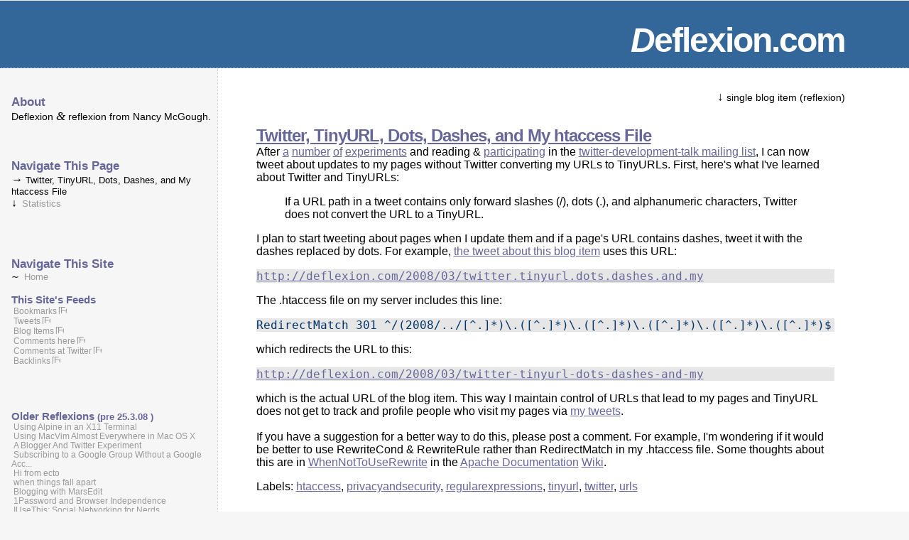

--- FILE ---
content_type: text/css
request_url: http://deflexion.com/_shared/style10.css
body_size: 2997
content:
/* begin deflexion.com style1.css */

/* body{margin:0px;padding:0px;background:#f6f6f6;color:#000000;font-family:"Trebuchet MS",Trebuchet,Verdana,Sans-Serif;} */


/* #a0bbfa works with prism image, retired 2008-09-10 */

body {
  margin:0px;
  padding:0px;
  background: #f6f6f6;
  color:#000000;
  font-family:"Trebuchet MS",Trebuchet,Verdana,Sans-Serif;
}

    
a {
color:#669;
}

a:hover {
  text-decoration: underline;
  color: #669;
  background-color: #FFFFFF;
}

#logo{
  padding:0px;
  margin:0px;
}

* html div#mainClm {
 width: 76%;
 overflow-x: hidden;
}

/* display:inline;  2008-02-21: IE fix??? FAIL */
div#mainClm{
 float:right;
 width:66%;
 padding:30px 7% 10px 3%;
 border-left:dotted 1px #ccc;
 background-color: #FFFFFF;
}



.dotborder { 
  border: dotted 1px #ccc; 
}

#mainClm p.nav {
  margin:0px 0px 0px 0px;
  padding:0px 0px 0px 0px;
  font-size:90%;
}
      
    
    /* 2008-02-20: float:left is experiment to try to fix IE5-6
      float:left;
      FAILED!
    */  
div#sideBar {
  margin:20px 0px 0px 1em;
  padding:0px;
  text-align:left;
}
      
#header {
  padding:0px 0px 0px 0px;
  margin:0px 0px 0px 0px;
  color:white;
 /* background-color: #BFD5DB;
 #ACC6E5 
  */
  background-color: #99b8df;
  border-top-width: 1px;
  border-bottom-width: 1px;
  border-top-style: solid;
  border-bottom-style: dotted;
  border-top-color: #eeeeee;
  border-bottom-color: #369;
}


h1,h2,h3,h4,h5,h6 {
  padding:0px;
  margin:0px;
}
      
 /* h1 used to have
   padding:25px 0px 10px 5%;
  (and no mention of margin)
  */      
h1 {
  padding:25px 7% 10px 5%;
  color:#fff;
  letter-spacing:-2px;
  font-family: Verdana, Sans-Serif;
  font-size: 300%;
  font-weight: bold;
  background-color: #369;
  /* background-image:url(/_images/h2o.jpg); 
   background-image:url(/_images/h2o.jpeg); */
   
   /* next used until 2008-09-09 
  background-image: url(/_images/h2o.gif);
  */
  background-image: url(/_images/refraxion.jpg);
  border-top-width: 3px;
  border-bottom-width: 1px;
  border-top-style: double;
  border-bottom-style: solid;
  border-top-color: #369;
  border-bottom-color: #369;
}

table.timage{
  background-color: #369;
  background-image:url(/_images/h2o.jpg);
}


/* 2008-09-10
pinkish #a44b98
*/

/* Cochin,Optima, */
      
/* h2{color:#336699;font-weight:bold;font-family:Verdana,Sans-Serif;letter-spacing:-1px;font-size:}
   h3{margin:10px 0px 0px 0px;color:#777777;font-size:105%;} */


h2{color:#336699;font-weight:bold;font-family:Verdana,Sans-Serif;letter-spacing:-1px;}
h3{color:#336699;font-weight:bold;font-family:Verdana,Sans-Serif;letter-spacing:-1px;
  margin:0;
  padding:0 .2em .2em .7em;
  border-bottom:solid 1px #336699;
}

h4 {
  color:#aa0033;
}

h6 {
  color:#669;
  font-size:105%;
}

#sideBar ul {
  margin:0px 0px 33px 0px;
  padding:0px 0px 0px 0px;
  list-style-type:none;
  font-size: 90% !important;
}

#sideBar li {
  margin:0px 0px 0px 0px;
  padding:0px 0px 0px 0px;
  list-style-type:none;
  font-size: 90% !important;
}


#delicious ul {
  list-style-type:none;
}

#delicious li {
  padding:8px;
}




/*      
      #sideBar ul ul{list-style-type:none;font-size:95%;}
*/
      
#sideBar p.blurb{
  margin:0px 0px 0px 0px;
  padding:0px 0px 0px 0px;
  font-size:90%;
}

/* description used to have
  padding:0px;
  margin:7px 12% 7px 5%;
*/      
#description{
 margin:7px 7% 7px 5%;
 color:#369;
 background:transparent;
 font-family: Verdana, Sans-Serif;
 font-size: 85%;
 font-weight: bold;
}

/* #sideBar ul a{padding:2px;margin:1px;width:100%;border:none;color:#999999;text-decoration:none;}
*/
.blogPost{margin:0px 0px 30px 0px;font-size:100%;}

.blogPost strong{color:#000000;font-weight:bold;}

#sideBar ul a{padding:2px;margin:1px;border:none;color:#999999;text-decoration:none;}

#sideBar ul a:link{color:#999999;}

#sideBar ul a:visited{color:#999999;}

#sideBar ul a:active{color:#ff0000;}

#sideBar ul a:hover{color:#DE7008;text-decoration:none;}

strike{color:#999999;}

.bug{padding:5px;border:0px;}

.byline {
 padding:0px;
 margin:0px;
 color:#444444;
 font-size:80%;
}

.byline a {
 border:none;
 color:#968A0A;
 text-decoration:none;
}

.byline a:hover {
 text-decoration:underline;
}
      
/* cut from above: pre,code{color:#999999;} */

      
/* below here added by NM */
/* , .blogdate, .blogcom */      
  
.qhead { 
  padding-left: 3px;
  padding-right: 3px;
  padding-top: 2px;
  padding-bottom: 2px;
  margin-top: 0px;
  margin-bottom: 0px; 
}
  
.qbod { 
  padding-left: 15px;
  padding-right: 15px;
  padding-top: 2px;
  padding-bottom: 2px;
  margin-top: 0px;
  margin-bottom: 0px; 
}
  
.dbod, .delicious { 
  padding-left: 1px;
  padding-right: 10px;
  padding-top: 2px;
  padding-bottom: 2px;
  margin-top: 0px;
  margin-bottom: 0px; 
}  

/* , .bloglink */
.qhead {
  background-color: #336699;
  color: #FFFFFF;
  font-weight: bold; 
}
  

/*
.footer { background-color: #f6f6f6 }
*/
  
/*  
  .bloglink:visited {
  color: #FFFFFF;
}


.bloglink:hover {
  background-color: #55BBBB;
  text-decoration: underline;  }

.blogdate {
  background-color: #BBDDDD;
  color: #336666;
  font-size: 70%; }
*/

/*   border-style: dashed; */
.qbod, .dbod {
  border-left-width: 1px;
  border-right-width: 1px;
  border-bottom-width: 1px;
   border-top-width: 0;
  border-color: #336699;
  background-color: #FFFFFF;
  color: black;
  padding-bottom: 0.5em;
  margin-bottom: 1.5em;
}

/*
.blogmenu {
  margin-top: 0.5em;
  text-align: right;
}

.blogcom {
  width: 75%;
  border-top: 1px #88BBBB solid;
  border-bottom: 1px #55BBBB dashed;
  padding-bottom: 0.25em;
  margin-bottom: 1.25em;
  //background-color: #FFFFFF;
}

*/

.light { 
  font-family: Verdana, Sans-Serif;
  font-size: 300%;
  font-weight: bold;
  text-decoration: none;
  color: #fff;
  background-color: transparent;
 } 
 
.solidborder { 
 border: solid #000000 2px; 
} 

A.flex1:link, A.flex1:visited, A.flex1:active { 
 text-decoration: none;
 color: #fff;
 background-color: transparent;
} 

A.flex1:hover, A.flex:hover {
 text-decoration: none;
 font-style: italic;
 color: #fff;
 background-color: transparent;
} 

abbr, acronym {
 border-bottom: 1px dotted #000000;
 text-transform: none;
 cursor: help;
}
 
 
/* padding: 15 px; */
/* list-style-image: url(/_images/twitter16x16.png); */
ul.tbullets {
 list-style-image: url(/_images/twitter87x87.png);
}

/* top, right, bottom, left */
ul.tbullets li {
  margin: 10px 0px 10px 40px;
}

/* next from ii.css, used by imported ii News items
A.flex:hover {
 text-decoration: underline;
 font-style: italic;
 color: #FF3300;
 background-color: #FFFFE8;
 } 
 */   


var, code, pre, samp, tt, kbd { 
 font-family: "DejaVu Sans Mono", "Panic Sans", Monaco, "Courier New", Courier, "Andale Mono", monospace;
 color: #003366;
}

var, code, pre, samp, tt { 
font-weight: normal; 
}

var {
 font-style: italic;
}

/* font-family: "Lucida Console", "Courier New", Courier, * monospace; */
kbd { 
 font-weight: bold;
 }


/* next is experiment 2008-04-13 */
/* overflow: auto means horizontal scrollbars will be used if needed */
pre {
 overflow: auto;
 background-color: #E6E6E6;
}

/* Use TT for teletype font (without special color!) (from ii.css)
tt { 
 font-family: "Panic Sans", Monaco, "Courier New", Courier, "Andale Mono", monospace;
 font-weight: normal;
 }
*/



/* below here: experiments */

/* Baskerville, 'Goudy Old Style', Palatino, 'Book Antiqua' */
/*    font-family: Baskerville, Palatino, Constantia, "Book Antiqua", "URW Palladio L", serif; */

span.fancy {
   font-family: Constantia, "Goudy Old Style", Baskerville, "Palatino", "Book Antiqua", "URW Palladio L", serif;
   font-size: 120%;
   font-style: italic;
   font-weight: normal;
}

/*    font-family: "Lucida Sans Unicode", "DejaVu Sans", "DejaVu Sans Mono", "Arial Unicode MS", serif;

next suggested at <http://www.bigbaer.com/sidebars/entities/>
"arial unicode MS", arial, geneva, sans-serif;

*/

span.unicode {
   font-family: "Arial Unicode MS", "Lucida Sans Unicode", "DejaVu Sans", "DejaVu Sans Mono", Geneva, sans-serif;
}

.hidebullets { list-style-type: none; }

.secret { display: none; } 

/* font stack used by http://www.apaddedcell.com/web-fonts
font-family: "Lucida Grande","Lucida Sans Unicode","Eras Medium ITC","DejaVu Sans",Helvetica,Verdana,sans-serif
*/

/*
.fancy, .sign {
 font-family: Brush Script MT, Rage Italic, Monotype Corsiva, Impact;
 font-style: italic;
}
*/

/*
.block1 {
  margin: 0px 0px 30px 10px;
  text-align: left;
  padding: 5px;
  font-size: 0.75em;
  line-height: 1.2;
  color: #666;
  background-color: #efefef;
  border: 1px solid #95000e;
}

.block2 {
	padding:10px;
	margin:.5em .5em 1.5em .5em;
	clear:left;
	border:1px solid;
	border-color:#f0f0f0 #ddd #ddd #ddd;
	background-color:#f9f9f9;
}
*/

/* end deflexion.com style1.css */
/* comment */

/* next from cssdesignpatterns.com */

/*
*.float-divider { 
 clear:both; 
 display:block; 
 height:1px; 
 font-size:1px; 
 line-height:1px; 
}

#footer  { text-align:center;
           margin-top:20px; padding:10px; 
           border-top:1px solid firebrick; color:firebrick; }

#footer a:link,  #footer a:visited, #footer a:active  { color:firebrick; }  
#footer a:hover { color:white; }
#footer span { margin:0 10px; white-space:nowrap; }
*/


--- FILE ---
content_type: text/javascript
request_url: http://www.blogger.com/static/v1/common/js/1499043574-csitaillib.js
body_size: 645
content:
var a=window,b="load",i="jstiming",k="addEventListener";if(a[i]){a[i].a={};a[i].c=1;var n=function(c,d,g){var e=c.t[d],j=c.t.start;if(e&&(j||g)){e=c.t[d][0];j=g!=undefined?g:j[0];return e-j}};a[i].report=function(c,d,g){var e="";if(a[i].pt){e+="&srt="+a[i].pt;delete a[i].pt}try{if(a.external&&a.external.tran)e+="&tran="+a.external.tran;else if(a.gtbExternal&&a.gtbExternal.tran)e+="&tran="+a.gtbExternal.tran()}catch(j){}if(c.b)e+="&"+c.b;var h=c.t,t=h.start,o=[],l=[];for(var f in h)if(f!="start")if(f.indexOf("_")!=0){var m=h[f][1];if(m)h[m]&&l.push(f+"."+
n(c,f,h[m][0]));else t&&o.push(f+"."+n(c,f))}delete h.start;if(d)for(var p in d)e+="&"+p+"="+d[p];c=[g?g:"http://csi.gstatic.com/csi","?v=3","&s="+(a[i].sn||"blogger")+"&action=",c.name,l.length?"&it="+l.join(","):"",e,"&rt=",o.join(",")].join("");d=new Image;var q=a[i].c++;a[i].a[q]=d;d.onload=d.onerror=function(){delete a[i].a[q]};d.src=c;d=null;return c}};a[i]&&a[i][b].tick("bundleJsStart");function r(){a[i][b].tick("ol")}function s(c){a[i][b].tick("prt");a[i][b].name=c;a[k]?a[k]("load",r,false):a.attachEvent("onload",r);a[k]?a[k]("beforeunload",u,false):a.attachEvent("onbeforeunload",u)}function u(){a[i].report(a[i][b])}a.attachCsiOnload=s;


--- FILE ---
content_type: text/javascript
request_url: http://www.blogger.com/static/v1/jsbin/1368077948-iframe_colorizer.js
body_size: 2855
content:
/* Copyright 2007-8 Google. */ (function() { var g=null,h=this,i="object",aa="[object Array]",j="number",ba="splice",k="array",ca="[object Function]",da="call",l="function",m="null",ea=function(a){var b=typeof a;if(b==i)if(a){if(a instanceof Array||!(a instanceof Object)&&Object.prototype.toString.call(a)==aa||typeof a.length==j&&typeof a.splice!="undefined"&&typeof a.propertyIsEnumerable!="undefined"&&!a.propertyIsEnumerable(ba))return k;if(!(a instanceof Object)&&(Object.prototype.toString.call(a)==ca||typeof a.call!="undefined"&&typeof a.propertyIsEnumerable!=
"undefined"&&!a.propertyIsEnumerable(da)))return l}else return m;else if(b==l&&typeof a.call=="undefined")return i;return b};Math.floor(Math.random()*2147483648).toString(36);var n=function(a,b){function c(){}c.prototype=b.prototype;a.h=b.prototype;a.prototype=new c};var o=Array.prototype,p="string",q=o.indexOf?function(a,b,c){return o.indexOf.call(a,b,c)}:function(a,b,c){c=c==g?0:c<0?Math.max(0,a.length+c):c;if(typeof a==p){if(typeof b!=p||b.length!=1)return-1;return a.indexOf(b,c)}for(c=c;c<a.length;c++)if(c in a&&a[c]===b)return c;return-1};var fa="$$$$",ga=function(a){for(var b=1;b<arguments.length;b++){var c=String(arguments[b]).replace(/\$/g,fa);a=a.replace(/\%s/,c)}return a},r="",s=".",v="(\\d*)(\\D*)",w="g",ha=function(a,b){var c=0;a=String(a).replace(/^[\s\xa0]+|[\s\xa0]+$/g,r).split(s);b=String(b).replace(/^[\s\xa0]+|[\s\xa0]+$/g,r).split(s);for(var d=Math.max(a.length,b.length),f=0;c==0&&f<d;f++){var e=a[f]||r,X=b[f]||r,ra=new RegExp(v,w),sa=new RegExp(v,w);do{var t=ra.exec(e)||[r,r,r],u=sa.exec(X)||[r,r,r];if(t[0].length==0&&
u[0].length==0)break;c=x(t[1].length==0?0:parseInt(t[1],10),u[1].length==0?0:parseInt(u[1],10))||x(t[2].length==0,u[2].length==0)||x(t[2],u[2])}while(c==0)}return c},x=function(a,b){if(a<b)return-1;else if(a>b)return 1;return 0};(Date.now||function(){return+new Date})();var y,z,A,B,C=function(){return h.navigator?h.navigator.userAgent:g};B=A=z=y=false;var D;if(D=C()){var ia=h.navigator;y=D.indexOf("Opera")==0;z=!y&&D.indexOf("MSIE")!=-1;A=!y&&D.indexOf("WebKit")!=-1;B=!y&&!A&&ia.product=="Gecko"}var ja=z,ka=B,E=A,F=r,G;if(y&&h.opera){var H=h.opera.version;F=typeof H==l?H():H}else{if(ka)G=/rv\:([^\);]+)(\)|;)/;else if(ja)G=/MSIE\s+([^\);]+)(\)|;)/;else if(E)G=/WebKit\/(\S+)/;if(G){var I=G.exec(C());F=I?I[1]:r}}var la=F,ma={};var J=function(){};J.prototype.c=function(a){var b=[];this.a(a,b);return b.join(r)};var na="boolean";J.prototype.a=function(a,b){switch(typeof a){case p:this.b(a,b);break;case j:this.e(a,b);break;case na:b.push(a);break;case "undefined":b.push(m);break;case i:if(a==g){b.push(m);break}if(ea(a)==k){this.d(a,b);break}this.f(a,b);break;case l:break;default:throw Error("Unknown type: "+typeof a);}};
var K={'"':'\\"',"\\":"\\\\","/":"\\/","\u0008":"\\b","\u000c":"\\f","\n":"\\n","\r":"\\r","\t":"\\t","\u000b":"\\u000b"},oa=/\uffff/.test("\uffff")?/[\\\"\x00-\x1f\x7f-\uffff]/g:/[\\\"\x00-\x1f\x7f-\xff]/g,pa='"',qa="\\u",ta="000",ua="00",va="0";J.prototype.b=function(a,b){b.push(pa,a.replace(oa,function(c){if(c in K)return K[c];var d=c.charCodeAt(0),f=qa;if(d<16)f+=ta;else if(d<256)f+=ua;else if(d<4096)f+=va;return K[c]=f+d.toString(16)}),pa)};
J.prototype.e=function(a,b){b.push(isFinite(a)&&!isNaN(a)?a:m)};var wa="[",xa=",",ya="]";J.prototype.d=function(a,b){var c=a.length;b.push(wa);for(var d=r,f=0;f<c;f++){b.push(d);this.a(a[f],b);d=xa}b.push(ya)};var za="{",Aa=":",Ba="}";J.prototype.f=function(a,b){b.push(za);var c=r;for(var d in a)if(a.hasOwnProperty(d)){var f=a[d];if(typeof f!=l){b.push(c);this.b(d,b);b.push(Aa);this.a(f,b);c=xa}}b.push(Ba)};var Ca="message",Ea=function(a,b){var c=typeof a==p?Error(a):a;if(!c.stack)c.stack=Da(arguments.callee.caller);if(b){for(var d=0;c[Ca+d];)++d;c[Ca+d]=String(b)}return c},Da=function(a){return Fa(a||arguments.callee.caller,[])},Ga="[...circular reference...]",Ha="(",Ia=", ",Ja="true",Ka="false",La="[fn]",Ma="...",Na=")\n",Oa="[exception trying to get caller]\n",Pa="[...long stack...]",Qa="[end]",Fa=function(a,b){var c=[];if(q(b,a)>=0)c.push(Ga);else if(a&&b.length<50){c.push(Ra(a)+Ha);for(var d=a.arguments,
f=0;f<d.length;f++){f>0&&c.push(Ia);var e;e=d[f];switch(typeof e){case i:e=e?i:m;break;case p:e=e;break;case j:e=String(e);break;case na:e=e?Ja:Ka;break;case l:e=(e=Ra(e))?e:La;break;case "undefined":default:e=typeof e;break}if(e.length>40)e=e.substr(0,40)+Ma;c.push(e)}b.push(a);c.push(Na);try{c.push(Fa(a.caller,b))}catch(X){c.push(Oa)}}else a?c.push(Pa):c.push(Qa);return c.join(r)},Sa="[Anonymous]",Ra=function(a){a=String(a);if(!L[a]){var b=/function ([^\(]+)/.exec(a);L[a]=b?b[1]:Sa}return L[a]},
L={};var M=function(a){this.stack=(new Error).stack||r;Ea(this);if(a)this.message=String(a)};n(M,Error);n(function(a,b){b.unshift(a);M.call(this,ga.apply(g,b));b.shift();this.g=a},M);var Ta="inherit",Ua="transparent",Va="rgba(0, 0, 0, 0)",Wa=function(a,b,c){var d;a:{d=b.nodeType==9?b:b.ownerDocument||b.document;if(d.defaultView&&d.defaultView.getComputedStyle)if(d=d.defaultView.getComputedStyle(b,r)){d=d[a];break a}d=g}d=d||(b.currentStyle?b.currentStyle[a]:g)||b.style[a];if(d==g||d==Ta||d==Ua||d==Va){if(b==(b.nodeType==9?b:b.ownerDocument||b.document).body||!b.parentNode)return c;return N(a,b.parentNode)}return d},Xa="rgb(0, 0, 0)",N=function(a,b){return Wa(a,b,Xa)};var O,Ya="blogger-iframe-colorize";var P=document,Q="iframe".toUpperCase();
if(P.querySelectorAll&&(Q||1)&&(!E||document.compatMode=="CSS1Compat"||ma["528"]||(ma["528"]=ha(la,"528")>=0)))O=P.querySelectorAll(Q+".blogger-iframe-colorize");else if(P.getElementsByClassName){var R=P.getElementsByClassName(Ya);if(Q){for(var S={},T=0,U=0,V;V=R[U];U++)if(Q==V.nodeName)S[T++]=V;S.length=T;O=S}else O=R}else{R=P.getElementsByTagName(Q||"*");S={};for(U=T=0;V=R[U];U++){var Za=V.className;if(typeof Za.split==l&&q(Za.split(/\s+/),Ya)>=0)S[T++]=V}S.length=T;O=S}
for(var W=0;W<O.length;W++){var Y=O[W],Z=typeof(Y.id+"-src")==p?document.getElementById(Y.id+"-src"):Y.id+"-src",$=Z.href,$a=N("color",Y),ab=N("backgroundColor",Y),bb=Wa("fontFamily",Y,"serif");Z.href="http://www.blogger.com/unvisited-link-"+(new Date).valueOf();var cb=N("color",Z);Z.href=$;$+="#"+encodeURIComponent((new J).c({color:$a,backgroundColor:ab,unvisitedLinkColor:cb,fontFamily:bb}));Y.src=$}; })()
